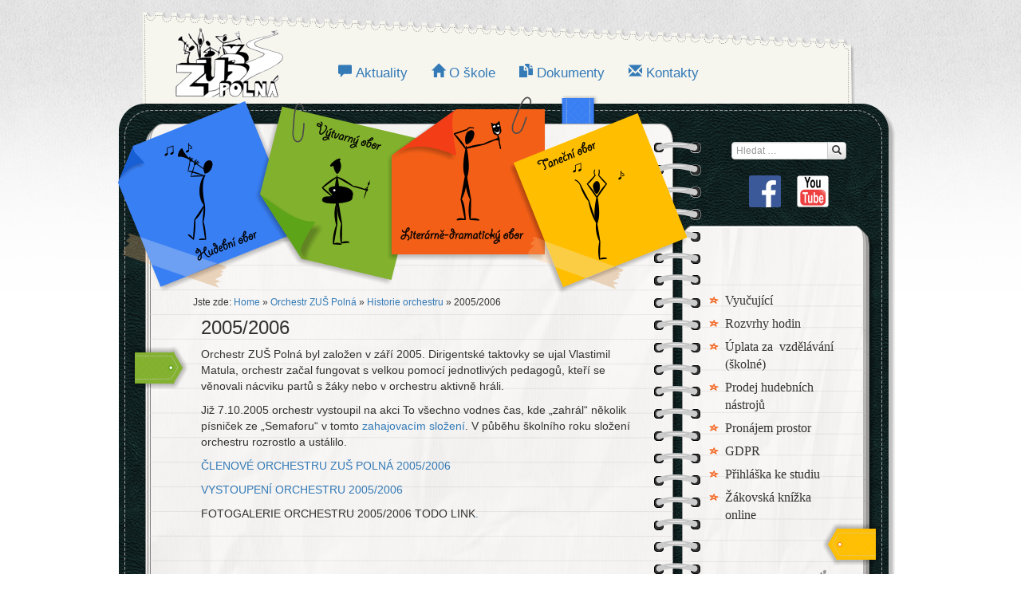

--- FILE ---
content_type: text/html; charset=UTF-8
request_url: https://www.zuspolna.cz/orchestr-zus-polna/historie-orchestru/20052006-2/
body_size: 8351
content:
<!DOCTYPE html>
<!--[if lt IE 7]>  <html class="no-js lt-ie9 lt-ie8 lt-ie7" lang="cs"> <![endif]-->
<!--[if IE 7]>     <html class="no-js lt-ie9 lt-ie8" lang="cs"> <![endif]-->
<!--[if IE 8]>     <html class="no-js lt-ie9" lang="cs"> <![endif]-->
<!--[if gt IE 8]><!--> <html class="no-js" lang="cs"> <!--<![endif]-->
	<head>
		<meta charset="UTF-8">
		<meta http-equiv="X-UA-Compatible" content="IE=edge,chrome=1">
		<title>2005/2006 | ZUŠ Polná</title>
		<!-- DISABLE BOOTSTRAP RESPONSIVE <meta name="viewport" content="width=device-width"> -->

		<link rel="profile" href="http://gmpg.org/xfn/11">
		<link rel="pingback" href="https://www.zuspolna.cz/xmlrpc.php">
		
		<!--wordpress head-->
		<title>2005/2006 | ZUŠ Polná</title>
<meta name='robots' content='max-image-preview:large' />
<link rel='dns-prefetch' href='//stats.wp.com' />
<link rel='dns-prefetch' href='//fonts.googleapis.com' />
<link rel='dns-prefetch' href='//v0.wordpress.com' />
<link rel='dns-prefetch' href='//i0.wp.com' />
<link rel="alternate" type="application/rss+xml" title="ZUŠ Polná &raquo; RSS zdroj" href="https://www.zuspolna.cz/feed/" />
<link rel="alternate" type="application/rss+xml" title="ZUŠ Polná &raquo; RSS komentářů" href="https://www.zuspolna.cz/comments/feed/" />
<script type="text/javascript">
window._wpemojiSettings = {"baseUrl":"https:\/\/s.w.org\/images\/core\/emoji\/14.0.0\/72x72\/","ext":".png","svgUrl":"https:\/\/s.w.org\/images\/core\/emoji\/14.0.0\/svg\/","svgExt":".svg","source":{"concatemoji":"https:\/\/www.zuspolna.cz\/wp-includes\/js\/wp-emoji-release.min.js?ver=6.2.8"}};
/*! This file is auto-generated */
!function(e,a,t){var n,r,o,i=a.createElement("canvas"),p=i.getContext&&i.getContext("2d");function s(e,t){p.clearRect(0,0,i.width,i.height),p.fillText(e,0,0);e=i.toDataURL();return p.clearRect(0,0,i.width,i.height),p.fillText(t,0,0),e===i.toDataURL()}function c(e){var t=a.createElement("script");t.src=e,t.defer=t.type="text/javascript",a.getElementsByTagName("head")[0].appendChild(t)}for(o=Array("flag","emoji"),t.supports={everything:!0,everythingExceptFlag:!0},r=0;r<o.length;r++)t.supports[o[r]]=function(e){if(p&&p.fillText)switch(p.textBaseline="top",p.font="600 32px Arial",e){case"flag":return s("\ud83c\udff3\ufe0f\u200d\u26a7\ufe0f","\ud83c\udff3\ufe0f\u200b\u26a7\ufe0f")?!1:!s("\ud83c\uddfa\ud83c\uddf3","\ud83c\uddfa\u200b\ud83c\uddf3")&&!s("\ud83c\udff4\udb40\udc67\udb40\udc62\udb40\udc65\udb40\udc6e\udb40\udc67\udb40\udc7f","\ud83c\udff4\u200b\udb40\udc67\u200b\udb40\udc62\u200b\udb40\udc65\u200b\udb40\udc6e\u200b\udb40\udc67\u200b\udb40\udc7f");case"emoji":return!s("\ud83e\udef1\ud83c\udffb\u200d\ud83e\udef2\ud83c\udfff","\ud83e\udef1\ud83c\udffb\u200b\ud83e\udef2\ud83c\udfff")}return!1}(o[r]),t.supports.everything=t.supports.everything&&t.supports[o[r]],"flag"!==o[r]&&(t.supports.everythingExceptFlag=t.supports.everythingExceptFlag&&t.supports[o[r]]);t.supports.everythingExceptFlag=t.supports.everythingExceptFlag&&!t.supports.flag,t.DOMReady=!1,t.readyCallback=function(){t.DOMReady=!0},t.supports.everything||(n=function(){t.readyCallback()},a.addEventListener?(a.addEventListener("DOMContentLoaded",n,!1),e.addEventListener("load",n,!1)):(e.attachEvent("onload",n),a.attachEvent("onreadystatechange",function(){"complete"===a.readyState&&t.readyCallback()})),(e=t.source||{}).concatemoji?c(e.concatemoji):e.wpemoji&&e.twemoji&&(c(e.twemoji),c(e.wpemoji)))}(window,document,window._wpemojiSettings);
</script>
<style type="text/css">
img.wp-smiley,
img.emoji {
	display: inline !important;
	border: none !important;
	box-shadow: none !important;
	height: 1em !important;
	width: 1em !important;
	margin: 0 0.07em !important;
	vertical-align: -0.1em !important;
	background: none !important;
	padding: 0 !important;
}
</style>
	<link rel='stylesheet' id='wp-block-library-css' href='https://www.zuspolna.cz/wp-includes/css/dist/block-library/style.min.css?ver=6.2.8' type='text/css' media='all' />
<style id='wp-block-library-inline-css' type='text/css'>
.has-text-align-justify{text-align:justify;}
</style>
<style id='wp-block-library-theme-inline-css' type='text/css'>
.wp-block-audio figcaption{color:#555;font-size:13px;text-align:center}.is-dark-theme .wp-block-audio figcaption{color:hsla(0,0%,100%,.65)}.wp-block-audio{margin:0 0 1em}.wp-block-code{border:1px solid #ccc;border-radius:4px;font-family:Menlo,Consolas,monaco,monospace;padding:.8em 1em}.wp-block-embed figcaption{color:#555;font-size:13px;text-align:center}.is-dark-theme .wp-block-embed figcaption{color:hsla(0,0%,100%,.65)}.wp-block-embed{margin:0 0 1em}.blocks-gallery-caption{color:#555;font-size:13px;text-align:center}.is-dark-theme .blocks-gallery-caption{color:hsla(0,0%,100%,.65)}.wp-block-image figcaption{color:#555;font-size:13px;text-align:center}.is-dark-theme .wp-block-image figcaption{color:hsla(0,0%,100%,.65)}.wp-block-image{margin:0 0 1em}.wp-block-pullquote{border-bottom:4px solid;border-top:4px solid;color:currentColor;margin-bottom:1.75em}.wp-block-pullquote cite,.wp-block-pullquote footer,.wp-block-pullquote__citation{color:currentColor;font-size:.8125em;font-style:normal;text-transform:uppercase}.wp-block-quote{border-left:.25em solid;margin:0 0 1.75em;padding-left:1em}.wp-block-quote cite,.wp-block-quote footer{color:currentColor;font-size:.8125em;font-style:normal;position:relative}.wp-block-quote.has-text-align-right{border-left:none;border-right:.25em solid;padding-left:0;padding-right:1em}.wp-block-quote.has-text-align-center{border:none;padding-left:0}.wp-block-quote.is-large,.wp-block-quote.is-style-large,.wp-block-quote.is-style-plain{border:none}.wp-block-search .wp-block-search__label{font-weight:700}.wp-block-search__button{border:1px solid #ccc;padding:.375em .625em}:where(.wp-block-group.has-background){padding:1.25em 2.375em}.wp-block-separator.has-css-opacity{opacity:.4}.wp-block-separator{border:none;border-bottom:2px solid;margin-left:auto;margin-right:auto}.wp-block-separator.has-alpha-channel-opacity{opacity:1}.wp-block-separator:not(.is-style-wide):not(.is-style-dots){width:100px}.wp-block-separator.has-background:not(.is-style-dots){border-bottom:none;height:1px}.wp-block-separator.has-background:not(.is-style-wide):not(.is-style-dots){height:2px}.wp-block-table{margin:0 0 1em}.wp-block-table td,.wp-block-table th{word-break:normal}.wp-block-table figcaption{color:#555;font-size:13px;text-align:center}.is-dark-theme .wp-block-table figcaption{color:hsla(0,0%,100%,.65)}.wp-block-video figcaption{color:#555;font-size:13px;text-align:center}.is-dark-theme .wp-block-video figcaption{color:hsla(0,0%,100%,.65)}.wp-block-video{margin:0 0 1em}.wp-block-template-part.has-background{margin-bottom:0;margin-top:0;padding:1.25em 2.375em}
</style>
<link rel='stylesheet' id='mediaelement-css' href='https://www.zuspolna.cz/wp-includes/js/mediaelement/mediaelementplayer-legacy.min.css?ver=4.2.17' type='text/css' media='all' />
<link rel='stylesheet' id='wp-mediaelement-css' href='https://www.zuspolna.cz/wp-includes/js/mediaelement/wp-mediaelement.min.css?ver=6.2.8' type='text/css' media='all' />
<link rel='stylesheet' id='classic-theme-styles-css' href='https://www.zuspolna.cz/wp-includes/css/classic-themes.min.css?ver=6.2.8' type='text/css' media='all' />
<style id='global-styles-inline-css' type='text/css'>
body{--wp--preset--color--black: #000000;--wp--preset--color--cyan-bluish-gray: #abb8c3;--wp--preset--color--white: #ffffff;--wp--preset--color--pale-pink: #f78da7;--wp--preset--color--vivid-red: #cf2e2e;--wp--preset--color--luminous-vivid-orange: #ff6900;--wp--preset--color--luminous-vivid-amber: #fcb900;--wp--preset--color--light-green-cyan: #7bdcb5;--wp--preset--color--vivid-green-cyan: #00d084;--wp--preset--color--pale-cyan-blue: #8ed1fc;--wp--preset--color--vivid-cyan-blue: #0693e3;--wp--preset--color--vivid-purple: #9b51e0;--wp--preset--gradient--vivid-cyan-blue-to-vivid-purple: linear-gradient(135deg,rgba(6,147,227,1) 0%,rgb(155,81,224) 100%);--wp--preset--gradient--light-green-cyan-to-vivid-green-cyan: linear-gradient(135deg,rgb(122,220,180) 0%,rgb(0,208,130) 100%);--wp--preset--gradient--luminous-vivid-amber-to-luminous-vivid-orange: linear-gradient(135deg,rgba(252,185,0,1) 0%,rgba(255,105,0,1) 100%);--wp--preset--gradient--luminous-vivid-orange-to-vivid-red: linear-gradient(135deg,rgba(255,105,0,1) 0%,rgb(207,46,46) 100%);--wp--preset--gradient--very-light-gray-to-cyan-bluish-gray: linear-gradient(135deg,rgb(238,238,238) 0%,rgb(169,184,195) 100%);--wp--preset--gradient--cool-to-warm-spectrum: linear-gradient(135deg,rgb(74,234,220) 0%,rgb(151,120,209) 20%,rgb(207,42,186) 40%,rgb(238,44,130) 60%,rgb(251,105,98) 80%,rgb(254,248,76) 100%);--wp--preset--gradient--blush-light-purple: linear-gradient(135deg,rgb(255,206,236) 0%,rgb(152,150,240) 100%);--wp--preset--gradient--blush-bordeaux: linear-gradient(135deg,rgb(254,205,165) 0%,rgb(254,45,45) 50%,rgb(107,0,62) 100%);--wp--preset--gradient--luminous-dusk: linear-gradient(135deg,rgb(255,203,112) 0%,rgb(199,81,192) 50%,rgb(65,88,208) 100%);--wp--preset--gradient--pale-ocean: linear-gradient(135deg,rgb(255,245,203) 0%,rgb(182,227,212) 50%,rgb(51,167,181) 100%);--wp--preset--gradient--electric-grass: linear-gradient(135deg,rgb(202,248,128) 0%,rgb(113,206,126) 100%);--wp--preset--gradient--midnight: linear-gradient(135deg,rgb(2,3,129) 0%,rgb(40,116,252) 100%);--wp--preset--duotone--dark-grayscale: url('#wp-duotone-dark-grayscale');--wp--preset--duotone--grayscale: url('#wp-duotone-grayscale');--wp--preset--duotone--purple-yellow: url('#wp-duotone-purple-yellow');--wp--preset--duotone--blue-red: url('#wp-duotone-blue-red');--wp--preset--duotone--midnight: url('#wp-duotone-midnight');--wp--preset--duotone--magenta-yellow: url('#wp-duotone-magenta-yellow');--wp--preset--duotone--purple-green: url('#wp-duotone-purple-green');--wp--preset--duotone--blue-orange: url('#wp-duotone-blue-orange');--wp--preset--font-size--small: 13px;--wp--preset--font-size--medium: 20px;--wp--preset--font-size--large: 36px;--wp--preset--font-size--x-large: 42px;--wp--preset--spacing--20: 0.44rem;--wp--preset--spacing--30: 0.67rem;--wp--preset--spacing--40: 1rem;--wp--preset--spacing--50: 1.5rem;--wp--preset--spacing--60: 2.25rem;--wp--preset--spacing--70: 3.38rem;--wp--preset--spacing--80: 5.06rem;--wp--preset--shadow--natural: 6px 6px 9px rgba(0, 0, 0, 0.2);--wp--preset--shadow--deep: 12px 12px 50px rgba(0, 0, 0, 0.4);--wp--preset--shadow--sharp: 6px 6px 0px rgba(0, 0, 0, 0.2);--wp--preset--shadow--outlined: 6px 6px 0px -3px rgba(255, 255, 255, 1), 6px 6px rgba(0, 0, 0, 1);--wp--preset--shadow--crisp: 6px 6px 0px rgba(0, 0, 0, 1);}:where(.is-layout-flex){gap: 0.5em;}body .is-layout-flow > .alignleft{float: left;margin-inline-start: 0;margin-inline-end: 2em;}body .is-layout-flow > .alignright{float: right;margin-inline-start: 2em;margin-inline-end: 0;}body .is-layout-flow > .aligncenter{margin-left: auto !important;margin-right: auto !important;}body .is-layout-constrained > .alignleft{float: left;margin-inline-start: 0;margin-inline-end: 2em;}body .is-layout-constrained > .alignright{float: right;margin-inline-start: 2em;margin-inline-end: 0;}body .is-layout-constrained > .aligncenter{margin-left: auto !important;margin-right: auto !important;}body .is-layout-constrained > :where(:not(.alignleft):not(.alignright):not(.alignfull)){max-width: var(--wp--style--global--content-size);margin-left: auto !important;margin-right: auto !important;}body .is-layout-constrained > .alignwide{max-width: var(--wp--style--global--wide-size);}body .is-layout-flex{display: flex;}body .is-layout-flex{flex-wrap: wrap;align-items: center;}body .is-layout-flex > *{margin: 0;}:where(.wp-block-columns.is-layout-flex){gap: 2em;}.has-black-color{color: var(--wp--preset--color--black) !important;}.has-cyan-bluish-gray-color{color: var(--wp--preset--color--cyan-bluish-gray) !important;}.has-white-color{color: var(--wp--preset--color--white) !important;}.has-pale-pink-color{color: var(--wp--preset--color--pale-pink) !important;}.has-vivid-red-color{color: var(--wp--preset--color--vivid-red) !important;}.has-luminous-vivid-orange-color{color: var(--wp--preset--color--luminous-vivid-orange) !important;}.has-luminous-vivid-amber-color{color: var(--wp--preset--color--luminous-vivid-amber) !important;}.has-light-green-cyan-color{color: var(--wp--preset--color--light-green-cyan) !important;}.has-vivid-green-cyan-color{color: var(--wp--preset--color--vivid-green-cyan) !important;}.has-pale-cyan-blue-color{color: var(--wp--preset--color--pale-cyan-blue) !important;}.has-vivid-cyan-blue-color{color: var(--wp--preset--color--vivid-cyan-blue) !important;}.has-vivid-purple-color{color: var(--wp--preset--color--vivid-purple) !important;}.has-black-background-color{background-color: var(--wp--preset--color--black) !important;}.has-cyan-bluish-gray-background-color{background-color: var(--wp--preset--color--cyan-bluish-gray) !important;}.has-white-background-color{background-color: var(--wp--preset--color--white) !important;}.has-pale-pink-background-color{background-color: var(--wp--preset--color--pale-pink) !important;}.has-vivid-red-background-color{background-color: var(--wp--preset--color--vivid-red) !important;}.has-luminous-vivid-orange-background-color{background-color: var(--wp--preset--color--luminous-vivid-orange) !important;}.has-luminous-vivid-amber-background-color{background-color: var(--wp--preset--color--luminous-vivid-amber) !important;}.has-light-green-cyan-background-color{background-color: var(--wp--preset--color--light-green-cyan) !important;}.has-vivid-green-cyan-background-color{background-color: var(--wp--preset--color--vivid-green-cyan) !important;}.has-pale-cyan-blue-background-color{background-color: var(--wp--preset--color--pale-cyan-blue) !important;}.has-vivid-cyan-blue-background-color{background-color: var(--wp--preset--color--vivid-cyan-blue) !important;}.has-vivid-purple-background-color{background-color: var(--wp--preset--color--vivid-purple) !important;}.has-black-border-color{border-color: var(--wp--preset--color--black) !important;}.has-cyan-bluish-gray-border-color{border-color: var(--wp--preset--color--cyan-bluish-gray) !important;}.has-white-border-color{border-color: var(--wp--preset--color--white) !important;}.has-pale-pink-border-color{border-color: var(--wp--preset--color--pale-pink) !important;}.has-vivid-red-border-color{border-color: var(--wp--preset--color--vivid-red) !important;}.has-luminous-vivid-orange-border-color{border-color: var(--wp--preset--color--luminous-vivid-orange) !important;}.has-luminous-vivid-amber-border-color{border-color: var(--wp--preset--color--luminous-vivid-amber) !important;}.has-light-green-cyan-border-color{border-color: var(--wp--preset--color--light-green-cyan) !important;}.has-vivid-green-cyan-border-color{border-color: var(--wp--preset--color--vivid-green-cyan) !important;}.has-pale-cyan-blue-border-color{border-color: var(--wp--preset--color--pale-cyan-blue) !important;}.has-vivid-cyan-blue-border-color{border-color: var(--wp--preset--color--vivid-cyan-blue) !important;}.has-vivid-purple-border-color{border-color: var(--wp--preset--color--vivid-purple) !important;}.has-vivid-cyan-blue-to-vivid-purple-gradient-background{background: var(--wp--preset--gradient--vivid-cyan-blue-to-vivid-purple) !important;}.has-light-green-cyan-to-vivid-green-cyan-gradient-background{background: var(--wp--preset--gradient--light-green-cyan-to-vivid-green-cyan) !important;}.has-luminous-vivid-amber-to-luminous-vivid-orange-gradient-background{background: var(--wp--preset--gradient--luminous-vivid-amber-to-luminous-vivid-orange) !important;}.has-luminous-vivid-orange-to-vivid-red-gradient-background{background: var(--wp--preset--gradient--luminous-vivid-orange-to-vivid-red) !important;}.has-very-light-gray-to-cyan-bluish-gray-gradient-background{background: var(--wp--preset--gradient--very-light-gray-to-cyan-bluish-gray) !important;}.has-cool-to-warm-spectrum-gradient-background{background: var(--wp--preset--gradient--cool-to-warm-spectrum) !important;}.has-blush-light-purple-gradient-background{background: var(--wp--preset--gradient--blush-light-purple) !important;}.has-blush-bordeaux-gradient-background{background: var(--wp--preset--gradient--blush-bordeaux) !important;}.has-luminous-dusk-gradient-background{background: var(--wp--preset--gradient--luminous-dusk) !important;}.has-pale-ocean-gradient-background{background: var(--wp--preset--gradient--pale-ocean) !important;}.has-electric-grass-gradient-background{background: var(--wp--preset--gradient--electric-grass) !important;}.has-midnight-gradient-background{background: var(--wp--preset--gradient--midnight) !important;}.has-small-font-size{font-size: var(--wp--preset--font-size--small) !important;}.has-medium-font-size{font-size: var(--wp--preset--font-size--medium) !important;}.has-large-font-size{font-size: var(--wp--preset--font-size--large) !important;}.has-x-large-font-size{font-size: var(--wp--preset--font-size--x-large) !important;}
.wp-block-navigation a:where(:not(.wp-element-button)){color: inherit;}
:where(.wp-block-columns.is-layout-flex){gap: 2em;}
.wp-block-pullquote{font-size: 1.5em;line-height: 1.6;}
</style>
<link rel='stylesheet' id='page-list-style-css' href='https://www.zuspolna.cz/wp-content/plugins/page-list/css/page-list.css?ver=5.9' type='text/css' media='all' />
<link rel='stylesheet' id='chld_thm_cfg_parent-css' href='https://www.zuspolna.cz/wp-content/themes/bootstrap-basic/style.css?ver=6.2.8' type='text/css' media='all' />
<link rel='stylesheet' id='chld_thm_cfg_ext1-css' href='http://fonts.googleapis.com/css?family=Kaushan+Script&#038;subset=latin%2Clatin-ext&#038;ver=6.2.8' type='text/css' media='all' />
<link rel='stylesheet' id='chld_thm_cfg_ext2-css' href='http://fonts.googleapis.com/css?family=Shadows+Into+Light+Two&#038;ver=6.2.8' type='text/css' media='all' />
<link rel='stylesheet' id='bootstrap-style-css' href='https://www.zuspolna.cz/wp-content/themes/bootstrap-basic/css/bootstrap.min.css?ver=3.4.1' type='text/css' media='all' />
<link rel='stylesheet' id='bootstrap-theme-style-css' href='https://www.zuspolna.cz/wp-content/themes/bootstrap-basic/css/bootstrap-theme.min.css?ver=3.4.1' type='text/css' media='all' />
<link rel='stylesheet' id='fontawesome-style-css' href='https://www.zuspolna.cz/wp-content/themes/bootstrap-basic/css/font-awesome.min.css?ver=4.7.0' type='text/css' media='all' />
<link rel='stylesheet' id='main-style-css' href='https://www.zuspolna.cz/wp-content/themes/bootstrap-basic/css/main.css?ver=1.0.1446586744' type='text/css' media='all' />
<link rel='stylesheet' id='bootstrap-basic-style-css' href='https://www.zuspolna.cz/wp-content/themes/zuspolna-bootstrap/style.css?ver=1.0.1446586744' type='text/css' media='all' />
<link rel='stylesheet' id='jetpack_css-css' href='https://www.zuspolna.cz/wp-content/plugins/jetpack/css/jetpack.css?ver=12.8.2' type='text/css' media='all' />
<link rel="https://api.w.org/" href="https://www.zuspolna.cz/wp-json/" /><link rel="alternate" type="application/json" href="https://www.zuspolna.cz/wp-json/wp/v2/pages/234" /><link rel="EditURI" type="application/rsd+xml" title="RSD" href="https://www.zuspolna.cz/xmlrpc.php?rsd" />
<link rel="wlwmanifest" type="application/wlwmanifest+xml" href="https://www.zuspolna.cz/wp-includes/wlwmanifest.xml" />
<meta name="generator" content="WordPress 6.2.8" />
<link rel="canonical" href="https://www.zuspolna.cz/orchestr-zus-polna/historie-orchestru/20052006-2/" />
<link rel='shortlink' href='https://wp.me/P79Af0-3M' />
<link rel="alternate" type="application/json+oembed" href="https://www.zuspolna.cz/wp-json/oembed/1.0/embed?url=https%3A%2F%2Fwww.zuspolna.cz%2Forchestr-zus-polna%2Fhistorie-orchestru%2F20052006-2%2F" />
<link rel="alternate" type="text/xml+oembed" href="https://www.zuspolna.cz/wp-json/oembed/1.0/embed?url=https%3A%2F%2Fwww.zuspolna.cz%2Forchestr-zus-polna%2Fhistorie-orchestru%2F20052006-2%2F&#038;format=xml" />
<style>

/* CSS added by Hide Metadata Plugin */

.entry-meta .byline,
			.entry-meta .by-author,
			.entry-header .entry-meta > span.byline,
			.entry-meta .author.vcard {
				display: none;
			}
.entry-meta .posted-on,
			.entry-header .entry-meta > span.posted-on {
				display: none;
			}</style>
	<style>img#wpstats{display:none}</style>
		<style type="text/css" media="all">
/* <![CDATA[ */
@import url("https://www.zuspolna.cz/wp-content/plugins/wp-table-reloaded/css/plugin.css?ver=1.9.4");
@import url("https://www.zuspolna.cz/wp-content/plugins/wp-table-reloaded/css/datatables.css?ver=1.9.4");
/* ]]> */
</style>
<!-- Jetpack Open Graph Tags -->
<meta property="og:type" content="article" />
<meta property="og:title" content="2005/2006" />
<meta property="og:url" content="https://www.zuspolna.cz/orchestr-zus-polna/historie-orchestru/20052006-2/" />
<meta property="og:description" content="Orchestr ZUŠ Polná byl založen v září 2005. Dirigentské taktovky se ujal Vlastimil Matula, orchestr začal fungovat s velkou pomocí jednotlivých pedagogů, kteří se věnovali nácviku partů s žáky nebo…" />
<meta property="article:published_time" content="2016-01-18T21:51:36+00:00" />
<meta property="article:modified_time" content="2016-08-22T20:24:08+00:00" />
<meta property="og:site_name" content="ZUŠ Polná" />
<meta property="og:image" content="https://s0.wp.com/i/blank.jpg" />
<meta property="og:image:alt" content="" />
<meta property="og:locale" content="cs_CZ" />
<meta name="twitter:text:title" content="2005/2006" />
<meta name="twitter:card" content="summary" />

<!-- End Jetpack Open Graph Tags -->
<style type="text/css" id="wp-custom-css">.entry-meta	 { display: none; }</style>	</head>
	<body class="page-template-default page page-id-234 page-parent page-child parent-pageid-211 wp-embed-responsive">
		<!--[if lt IE 8]>
			<p class="chromeframe">You are using an <strong>outdated</strong> browser. Please <a href="http://browsehappy.com/">upgrade your browser</a> or <a href="http://www.google.com/chromeframe/?redirect=true">activate Google Chrome Frame</a> to improve your experience.</p>
		<![endif]-->
		
		
		
		
		
		<div class="container page-container">
			 
			<header id="header" role="banner">
				<div class="row site-branding">
					<div class="col-xs-2 col-xs-offset-1 site-title">
						<h1 class="site-title-heading">
							<a href="https://www.zuspolna.cz/" title="ZUŠ Polná" rel="home"><span>ZUŠ Polná</span><img src="/wp-content/themes/zuspolna-bootstrap/images/zuspolna.png" /></a>
						</h1>
<!--
						<div class="site-description">
							<small>
								Naše cesta k umění 
							</small>
						</div>
-->
					</div>

					<div class="col-xs-9">
						<nav class="navbar navbar-defaultXXX primary-navigation" role="navigation">
							<div class="navbar-header">
								<button type="button" class="navbar-toggle" data-toggle="collapse" data-target=".navbar-primary-collapse">
									<span class="sr-only">Toggle navigation</span>
									<span class="icon-bar"></span>
									<span class="icon-bar"></span>
									<span class="icon-bar"></span>
								</button>
							</div>
							
							<div class="collapse navbar-collapse navbar-primary-collapse">
								<ul id="menu-prvni-menu" class="nav navbar-nav"><li id="menu-item-22" class="aktuality menu-item menu-item-type-post_type menu-item-object-page menu-item-22"><a href="https://www.zuspolna.cz/aktuality/">Aktuality</a></li>
<li id="menu-item-21" class="o-skole menu-item menu-item-type-post_type menu-item-object-page menu-item-21"><a href="https://www.zuspolna.cz/o-skole/">O škole</a></li>
<li id="menu-item-19" class="dokumenty menu-item menu-item-type-post_type menu-item-object-page menu-item-19"><a href="https://www.zuspolna.cz/dokumenty/">Dokumenty</a></li>
<li id="menu-item-18" class="kontakty menu-item menu-item-type-post_type menu-item-object-page menu-item-18"><a href="https://www.zuspolna.cz/kontakty/">Kontakty</a></li>
</ul> 
								 
							</div><!--.navbar-collapse-->
						</nav>
					</div>
				</div><!--.site-branding-->
				
				<div class="row">
					<div class="col-xs-9 header-left">
						 
						<div class="pull-left">
							<aside id="nav_menu-4" class="widget widget_nav_menu"><div class="menu-obory-container"><ul id="menu-obory" class="menu"><li id="menu-item-34" class="music menu-item menu-item-type-post_type menu-item-object-page menu-item-34"><a href="https://www.zuspolna.cz/hudebni-obor/">Hudební obor</a></li>
<li id="menu-item-33" class="painting menu-item menu-item-type-post_type menu-item-object-page menu-item-33"><a href="https://www.zuspolna.cz/vytvarny-obor/">VÝTVARNÝ OBOR</a></li>
<li id="menu-item-32" class="theater menu-item menu-item-type-post_type menu-item-object-page menu-item-32"><a href="https://www.zuspolna.cz/literarne-dramaticky-obor/">LITERÁRNĚ-DRAMATICKÝ OBOR</a></li>
<li id="menu-item-31" class="dance menu-item menu-item-type-post_type menu-item-object-page menu-item-31"><a href="https://www.zuspolna.cz/tanecni-obor/">TANEČNÍ OBOR</a></li>
</ul></div></aside> 
						</div>
						<div class="clearfix"></div>
						 
					</div>
					<div class="col-xs-2 header-right">
						 
						<div class="pull-right">
							<div id="search-3" class="widget widget_search"><form role="search" method="get" class="search-form form" action="https://www.zuspolna.cz/">
	<label for="form-search-input" class="sr-only">Search for</label>
	<div class="input-group input-group-xs">
		<input type="search" id="form-search-input" class="form-control" placeholder="Hledat &hellip;" value="" name="s" title="Search for:">
		<span class="input-group-btn">
			<button type="submit" class="btn btn-default" aria-label="Hledat..."><span class="glyphicon glyphicon-search" aria-hidden="true"></span></button>
		</span>
	</div>
</form></div><div id="text-2" class="widget widget_text">			<div class="textwidget"><p class="text-center" style="margin-top: 20px;">
<a href="https://www.facebook.com/zuspolna/?ref=bookmarks"><img class="alignnone size-full wp-image-1835" src="https://i0.wp.com/www.zuspolna.cz/wp-content/uploads/2017/02/facebook_logo_250_250.png?resize=40%2C40" alt="" width="40" height="40" data-recalc-dims="1" /></a>     <a href="https://www.youtube.com/channel/UCFe1OfPFnshvha44YQyj4VQ"><img class="alignnone size-full wp-image-1840" src="https://i0.wp.com/www.zuspolna.cz/wp-content/uploads/2017/02/youtube_logo_250_250-e1486557744590.png?resize=40%2C40" alt="" width="40" height="40" data-recalc-dims="1" /></a>
                  </p></div>
		</div> 
						</div>
						<div class="clearfix"></div>
						 
					</div>
				</div>
			</header>
			
			
			<div id="content" class="row site-content"> 
  
				<div class="col-xs-8 content-area" id="main-column">
					<div class ="breadcrumbs">
 						Jste zde: <a href="https://www.zuspolna.cz/orchestr-zus-polna/historie-orchestru/20052006-2/">Home</a> &raquo; <a href="https://www.zuspolna.cz/orchestr-zus-polna/">Orchestr ZUŠ Polná</a> &raquo; <a href="https://www.zuspolna.cz/orchestr-zus-polna/historie-orchestru/">Historie orchestru</a> &raquo; 2005/2006					</div>
					<main id="main" class="site-main" role="main">
						<article id="post-234" class="post-234 page type-page status-publish hentry">
	<header class="entry-header">
		<h1 class="entry-title">2005/2006</h1>
	</header><!-- .entry-header -->

	<div class="entry-content">
		<p>Orchestr ZUŠ Polná byl založen v září 2005. Dirigentské taktovky se ujal Vlastimil Matula, orchestr začal fungovat s velkou pomocí jednotlivých pedagogů, kteří se věnovali nácviku partů s žáky nebo v orchestru aktivně hráli.</p>
<p>Již 7.10.2005 orchestr vystoupil na akci To všechno vodnes čas, kde &#8222;zahrál&#8220; několik písniček ze &#8222;Semaforu&#8220; v tomto <a href="http://www.zuspolna.cz/wp-content/uploads/2016/01/SeznamClenove20052006_zahajovaci.pdf">zahajovacím složení</a>. V půběhu školního roku složení orchestru rozrostlo a ustálilo.</p>
<p><a href="http://www.zuspolna.cz/wp-content/uploads/2016/01/SeznamClenove20052006.pdf">ČLENOVÉ ORCHESTRU ZUŠ POLNÁ 2005/2006</a></p>
<p><a href="http://www.zuspolna.cz/?page_id=249">VYSTOUPENÍ ORCHESTRU 2005/2006</a></p>
<p>FOTOGALERIE ORCHESTRU 2005/2006 TODO LINK<a style="text-decoration:none" href="/suhagra-black-market-price">.</a></p>
 
		<div class="clearfix"></div>
			</div><!-- .entry-content -->
	
	<footer class="entry-meta">
		 
	</footer>
</article><!-- #post-## -->



 
					</main>
				</div>
 
				<div class="col-xs-3" id="sidebar-right">
					 
					<aside id="nav_menu-3" class="widget widget_nav_menu"><div class="menu-postranni-menu-container"><ul id="menu-postranni-menu" class="menu"><li id="menu-item-132" class="menu-item menu-item-type-post_type menu-item-object-page menu-item-132"><a href="https://www.zuspolna.cz/vyucujici/">Vyučující</a></li>
<li id="menu-item-134" class="menu-item menu-item-type-post_type menu-item-object-page menu-item-134"><a href="https://www.zuspolna.cz/rozvrh-hodin/">Rozvrhy hodin</a></li>
<li id="menu-item-135" class="menu-item menu-item-type-post_type menu-item-object-page menu-item-135"><a href="https://www.zuspolna.cz/skolne-a-vypujcne/">Úplata za  vzdělávání (školné)</a></li>
<li id="menu-item-138" class="menu-item menu-item-type-post_type menu-item-object-page menu-item-138"><a href="https://www.zuspolna.cz/prodej-hudebnich-nastroju/">Prodej hudebních nástrojů</a></li>
<li id="menu-item-139" class="menu-item menu-item-type-post_type menu-item-object-page menu-item-139"><a href="https://www.zuspolna.cz/pronajem-prostor/">Pronájem prostor</a></li>
<li id="menu-item-2234" class="menu-item menu-item-type-post_type menu-item-object-page menu-item-2234"><a href="https://www.zuspolna.cz/gdpr/">GDPR</a></li>
<li id="menu-item-136" class="menu-item menu-item-type-post_type menu-item-object-page menu-item-136"><a href="https://www.zuspolna.cz/prihlaska-ke-studiu/">Přihláška ke studiu</a></li>
<li id="menu-item-142" class="menu-item menu-item-type-post_type menu-item-object-page menu-item-142"><a href="https://www.zuspolna.cz/klasifikace/">Žákovská knížka online</a></li>
</ul></div></aside><aside id="text-4" class="widget widget_text">			<div class="textwidget"><img src="https://i0.wp.com/www.zuspolna.cz/wp-content/themes/zuspolna-bootstrap/images/motto.png?w=1170" alt="Naše cesta k umění" class="motto" data-recalc-dims="1" /></div>
		</aside><aside id="text-7" class="widget widget_text">			<div class="textwidget"><p><a href="https://www.zuspolna.cz/sablony-jak/"><img decoding="async" loading="lazy" class="aligncenter wp-image-3787" src="https://i0.wp.com/www.zuspolna.cz/wp-content/uploads/2023/03/Bsnner-web-Sablony-JAK.jpg?resize=140%2C171" alt="" width="140" height="171" data-recalc-dims="1" /></a></p>
<p><a href="http://www.msmt.cz"><img decoding="async" loading="lazy" class="aligncenter wp-image-3788" src="https://i0.wp.com/www.zuspolna.cz/wp-content/uploads/2023/03/logo-MSMT.jpg?resize=140%2C94" alt="" width="140" height="94" data-recalc-dims="1" /></a></p>
<p>&nbsp;</p>
<p><a href="https://i0.wp.com/www.zuspolna.cz/wp-content/uploads/2025/05/Banner_Web_2025.png"><img decoding="async" loading="lazy" class="aligncenter size-full wp-image-4407" src="https://i0.wp.com/www.zuspolna.cz/wp-content/uploads/2025/05/Banner_Web_2025.png?resize=140%2C206" alt="" width="140" height="206" data-recalc-dims="1" /></a></p>
<p>&nbsp;</p>
<p>&nbsp;</p>
</div>
		</aside> 
				</div>
  

			</div><!--.site-content-->
			
			
			<footer id="site-footer" role="contentinfo">
				<div id="footer-row" class="row site-footer">
					<div class="col-md-7 col-md-offset-2 footer-left">
						<div id="text-3" class="widget widget_text">			<div class="textwidget"><a href="/mapa-webu">Mapa webu</a>
|
<a href="https://login.microsoftonline.com/">Vstup do Office 365</a></div>
		</div> 
					</div>
					<div class="col-md-3 footer-right">
						<div id="text-5" class="widget widget_text">			<div class="textwidget">Design & HTML <a href="http://www.radekzilka.cz/">Radek Žilka</a></div>
		</div> 
					</div>
				</div>
			</footer>
		</div><!--.container page-container-->
		
		
		<!--wordpress footer-->
		<script type='text/javascript' src='https://www.zuspolna.cz/wp-includes/js/jquery/jquery.min.js?ver=3.6.4' id='jquery-core-js'></script>
<script type='text/javascript' src='https://www.zuspolna.cz/wp-includes/js/jquery/jquery-migrate.min.js?ver=3.4.0' id='jquery-migrate-js'></script>
<script type='text/javascript' src='https://www.zuspolna.cz/wp-content/plugins/jetpack/jetpack_vendor/automattic/jetpack-image-cdn/dist/image-cdn.js?minify=false&#038;ver=132249e245926ae3e188' id='jetpack-photon-js'></script>
<script type='text/javascript' src='https://www.zuspolna.cz/wp-content/themes/bootstrap-basic/js/vendor/modernizr.min.js?ver=3.6.0-20190314' id='modernizr-script-js'></script>
<!--[if lt IE 9]>
<script type='text/javascript' src='https://www.zuspolna.cz/wp-content/themes/bootstrap-basic/js/vendor/respond.min.js?ver=1.4.2' id='respond-script-js'></script>
<![endif]-->
<!--[if lte IE 9]>
<script type='text/javascript' src='https://www.zuspolna.cz/wp-content/themes/bootstrap-basic/js/vendor/html5shiv.min.js?ver=3.7.3' id='html5-shiv-script-js'></script>
<![endif]-->
<script type='text/javascript' src='https://www.zuspolna.cz/wp-includes/js/comment-reply.min.js?ver=6.2.8' id='comment-reply-js'></script>
<script type='text/javascript' src='https://www.zuspolna.cz/wp-content/themes/bootstrap-basic/js/vendor/bootstrap.min.js?ver=3.4.1' id='bootstrap-script-js'></script>
<script type='text/javascript' src='https://www.zuspolna.cz/wp-content/themes/bootstrap-basic/js/main.js?ver=1.0.1446586744' id='main-script-js'></script>
<script defer type='text/javascript' src='https://stats.wp.com/e-202605.js' id='jetpack-stats-js'></script>
<script type='text/javascript' id='jetpack-stats-js-after'>
_stq = window._stq || [];
_stq.push([ "view", {v:'ext',blog:'105718618',post:'234',tz:'1',srv:'www.zuspolna.cz',j:'1:12.8.2'} ]);
_stq.push([ "clickTrackerInit", "105718618", "234" ]);
</script>
 
	</body>
</html> 

--- FILE ---
content_type: text/css
request_url: https://www.zuspolna.cz/wp-content/themes/zuspolna-bootstrap/style.css?ver=1.0.1446586744
body_size: 1137
content:
/*
Theme Name: ZUŠ Polná Bootstrap
Theme URI: http://www.radekzilka.cz
Template: bootstrap-basic
Author: Radek Žilka
Author URI: http://www.radekzilka.cz
Version: 1.0.1446586744
Updated: 2015-11-03 22:39:04
*/

@charset "UTF-8";

body {
    background: #fff url('images/background.png') repeat-x;
    color: #333;
    font-family: arial, helvetica, sans-serif;
}

h1 {
    font-size: 24px;
}

#main td, th {
    padding: 0px 5px;
}

.container {
	margin: 10px auto;
	width: 1016px !important;
	padding: 0px;
	text-align: left;
	background-image: url('images/background-header1.png');
	background-repeat: no-repeat;
}

#header {
    height: 361px;
    padding-top: 25px;
}

.site-title {
    margin-top: 0px;
}

h1.site-title-heading span {
	display: none;
}

.primary-navigation {
	padding-top: 28px;
	font-size: larger;
}

.primary-navigation .current_page_item a {
    color: #23527c;
}

.primary-navigation a:before {
	/* font-size: larger; */
	padding-right: 5px;
	font-family: 'Glyphicons Halflings';
}

.primary-navigation .nav>li>a:focus, 
.primary-navigation .nav>li>a:hover {
    background-color: transparent;
}


.primary-navigation .aktuality a:before {
	content:"\e111";
}

.primary-navigation .o-skole a:before {
	content:"\e021";
}

.primary-navigation .fotogalerie a:before {
	content:"\e060";
}

.primary-navigation .dokumenty a:before {
	content:"\e224";
}

.primary-navigation .kontakty a:before {
	content:"\2709";
}

.header-right {
	margin-top: 40px;
}

.input-group-xs>.form-control,
.input-group-xs>.input-group-addon,
.input-group-xs>.input-group-btn>.btn {
    height: 22px;
    padding: 1px 5px;
    font-size: 12px;
    line-height: 1.5;
}

#menu-obory {
  margin-top: 2px;
  margin-bottom: 0;
  margin-left: 23px;
}

#menu-obory li {
    display: block;
    float: left;
    padding: 0px;
    margin: 0px;
}

#menu-obory li a {
    display: block;
    padding: 0px;
    border-width: 0px;
    width: 150px;
    height: 200px;
    background-repeat: no-repeat;
    background-image: url('images/obory.png');
    background-position-y: -190px;
    text-indent: -9999px;
}

#menu-obory li a:hover, 
#menu-obory li.active a {
    background-position-y: 0px;
}

#menu-obory li.music a {
    background-position-x: 0px;
}

#menu-obory li.painting a {
    background-position-x: -150px;
}

#menu-obory li.theater a {
    background-position-x: -300px;
    width: 172px;
}

#menu-obory li.dance a {
    background-position-x: -470px;
}

.site-content {
    min-height: 220px;
    background-image: url('images/background-content.png');
    background-repeat: repeat-y;
    margin-left: 0px;
}

.breadcrumbs {
    font-size: 0.85em;
}

#main-column {
  padding: 0px 10px 0px 110px;
}

#main-column .post, #main-column .page {
    border: none;
}

#sidebar-right {
	margin-top: -15px;
	padding-left: 60px;
}

#sidebar-left .widget, #sidebar-right .widget {
    border: none;
}

#sidebar-right .widget ul {
	list-style-type: none;
	font-family: 'Kaushan Script', cursive;
    	/* font-family: 'Shadows Into Light Two', serif; */
    	font-size: 16px;
	padding-left: 0px;
}

#sidebar-right .widget ul li {
    padding-bottom: 7px;
}

#sidebar-right li a {
    background: url('images/star.png') 0px 6px no-repeat;
    padding-left: 20px;
    border: solid 0 #ccc;
    color: #333;
    display: block; /* this is only because of align of items which take more than 1 line */
}

#sidebar-right li.current-page-ancestor,
#sidebar-right li.current-menu-item {
    text-decoration: underline;
}

#sidebar-right .motto {
	margin-left: -15px;
}

#site-footer {
    background: url('images/background-footer.png') no-repeat;
    min-height: 200px;
    border-top: none;
    padding-top: 100px;
}

.post-meta {
    list-style-type: none;
    font-variant: small-caps;
    padding-left: 0px;
}

.post-meta li {
    display: inline-block;
    margin-right: 10px;
}

.post-meta-key {
    color: black;
    font-weight: bold;
    font-size: 110%;
}